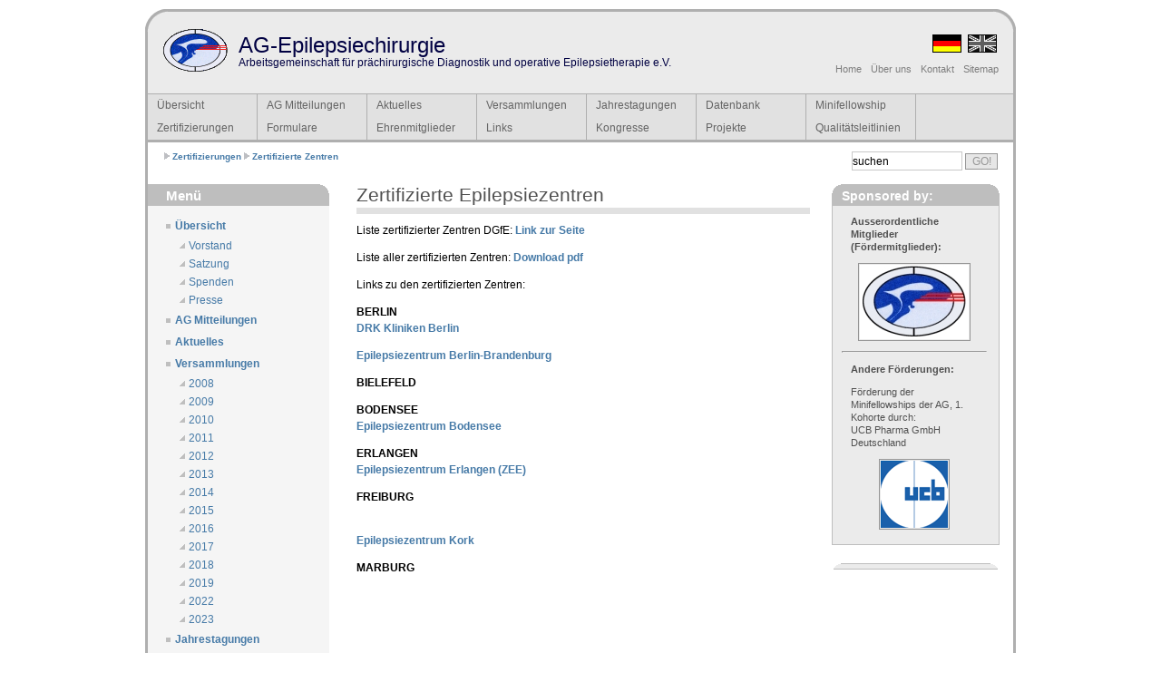

--- FILE ---
content_type: text/html;charset=iso-8859-1
request_url: http://ag-epilepsiechirurgie.de/index.php?id=38
body_size: 4882
content:
<!DOCTYPE html
     PUBLIC "-//W3C//DTD XHTML 1.0 Strict//EN"
     "http://www.w3.org/TR/xhtml1/DTD/xhtml1-strict.dtd">
<html xmlns="http://www.w3.org/1999/xhtml" xml:lang="de" lang="de">
<head>
	<meta http-equiv="Content-Type" content="text/html; charset=iso-8859-1" />

<!-- 
	This website is powered by TYPO3 - inspiring people to share!
	TYPO3 is a free open source Content Management Framework initially created by Kasper Skaarhoj and licensed under GNU/GPL.
	TYPO3 is copyright 1998-2006 of Kasper Skaarhoj. Extensions are copyright of their respective owners.
	Information and contribution at http://typo3.com/ and http://typo3.org/
-->

	<link rel="SHORTCUT ICON" href="fileadmin/templates/multiflex4/img/favicon.ico" />
	<link rel="stylesheet" type="text/css" href="typo3temp/stylesheet_10c4081821.css" />
	<link rel="stylesheet" type="text/css" href="fileadmin/templates/multiflex4/css/mf4_layout4_setup.css" />
	<link rel="stylesheet" type="text/css" href="fileadmin/templates/multiflex4/css/mf4_layout4_text.css" />
	<link rel="stylesheet" type="text/css" href="fileadmin/templates/multiflex4/css/layout_t3.css" />
	<!--[if IE]>
	<style type="text/css">
	@import url(fileadmin/templates/multiflex4/css/style_ie.css);
	</style>
	<![endif]-->	<script type="text/javascript" src="fileadmin/templates/multiflex4/scripts/menu.js"></script>
	<title>AG-Epilepsiechirurgie: Zertifizierte Zentren</title>
	<meta name="generator" content="TYPO3 4.1 CMS" />
	<meta name="DESCRIPTION" content="Epilepsiechirurgie" />
	<meta name="KEYWORDS" content="Epilepsiechirurgie, prÃ¤chirugische Epilepsiediagnostik, Video-EEG-Monitoring, Epilepsiemonitoring, medikamentenresistente Epilepsie, schwerbehandebare Epilepsie, Epilepsiezentrum, Epilepsiezentren, Deutschland, Schweiz, Ã–sterreich, Niederlande, Zertifizierung, Zertifikat, QualitÃ¤tsischerung, Epilepsiechirurgische Datenbank, Arbeitsgemeinschaft Epilepsiechirurgie, Epilepsie-besser-behandeln, Komplexbehandlung schwerbehandelbare Epilepsie, epileptische AnfÃ¤lle, operative Zentren, OPS 8-972, OPS 1-210, OPS 1-211, OPS 1-212, Jahrestagung, Informationen zur Epilepsie, Hilfe fÃ¼r Epilepsiepatienten, Epilepsie-gut-behandeln, unabhÃ¤ngiger Rat fÃ¼r Epuilepsiepatienten, Exzellenz in der Epilepsieversorgung, Gute QualitÃ¤t, Temporallappenepilepsie, hypothalamisches Hamartom, kortikale Dysplasie, Hippokampussklerose, Epilepsy Center, Excellence, comprehensive epilepsy care, Epileptology, German, Austrian, Swiss and Dutch Epilepsy Centers, Quality Care, Epilepsy surgery, medication resistant epilepsy, difficult to treat epilepsy, Surgical treatment for Epilepsy, Cure for epilepsy, temporal lobe epilepsy, hippocampal sclerosis, mesial temporal sclerosis, cortical dysplasia, hypothalamic hamartoma" />


</head>
<body>

  <!-- Main Page Container -->
  <div class="page-container">

   <!--  START COPY here -->

    <!-- A. HEADER -->      
    <div class="header">
      
      <!-- A.1 HEADER TOP -->
      <div class="header-top">
        <div class="round-border-topleft"></div><div class="round-border-topright"></div>      
        
        <!-- Sitelogo and sitename -->
        <a class="sitelogo" href="#" title="Home"></a>
        <div class="sitename">
          <h1><a href="index.php" title="zur Startseite">AG-Epilepsiechirurgie</a></h1> 
          <h2>Arbeitsgemeinschaft f&uuml;r pr&auml;chirurgische Diagnostik und operative Epilepsietherapie e.V.</h2>
        </div>
    
        <!-- Navigation Level 0 -->
        <div class="nav0">
	<ul class="langnav"><li class="ACT"><img src="fileadmin/templates/multiflex4/img/flag_germany.png" width="32" height="20" alt="Deutsche Version" title="Deutsche Version" /></li><li class="nolang"><img src="fileadmin/templates/multiflex4/img/flag_greatbritain_bw.png" width="32" height="20" alt="English version" title="English version" /></li></ul>
        </div>			

        <!-- Navigation Level 1 -->
        <div class="nav1">
	<ul><li class="top"><a href="index.php?id=12&amp;L=0%27" title="Home">Home</a></li><li class="top"><a href="index.php?id=13&amp;L=0%27">Über uns</a></li><li class="top"><a href="index.php?id=14&amp;L=0%27" title="Kontakt">Kontakt</a></li><li class="top"><a href="index.php?id=15&amp;L=0%27" title="Sitemap">Sitemap</a></li></ul>
        </div>              
      </div>
            
      <!-- A.3 HEADER BOTTOM -->
      <div class="header-bottom">
      
        <!-- Navigation Level 2 (Drop-down menus) -->
        <div class="nav2">
          <ul id="nav"><li class="menuparent"><a href="index.php?id=2&amp;L=0%27">Übersicht</a><ul><li><a href="index.php?id=53&amp;L=0%27" title="Vorstand">Vorstand</a></li><li><a href="index.php?id=54&amp;L=0%27" title="Satzung">Satzung</a></li><li><a href="index.php?id=55&amp;L=0%27" title="Spenden">Spenden</a></li><li><a href="index.php?id=56&amp;L=0%27" title="Presse">Presse</a></li></ul></li><li><a href="index.php?id=33&amp;L=0%27" title="AG Mitteilungen">AG Mitteilungen</a></li><li><a href="index.php?id=58&amp;L=0%27" title="Aktuelles">Aktuelles</a></li><li class="menuparent"><a href="index.php?id=32&amp;L=0%27" title="Versammlungen">Versammlungen</a><ul><li><a href="index.php?id=40&amp;L=0%27" title="2008">2008</a></li><li><a href="index.php?id=39&amp;L=0%27" title="2009">2009</a></li><li><a href="index.php?id=61&amp;L=0%27" title="2010">2010</a></li><li><a href="index.php?id=65&amp;L=0%27" title="2011">2011</a></li><li><a href="index.php?id=66&amp;L=0%27" title="2012">2012</a></li><li><a href="index.php?id=72&amp;L=0%27" title="2013">2013</a></li><li><a href="index.php?id=73&amp;L=0%27" title="2014">2014</a></li><li><a href="index.php?id=76&amp;L=0%27" title="2015">2015</a></li><li><a href="index.php?id=78&amp;L=0%27" title="2016">2016</a></li><li><a href="index.php?id=79&amp;L=0%27" title="2017">2017</a></li><li><a href="index.php?id=82&amp;L=0%27" title="2018">2018</a></li><li><a href="index.php?id=84&amp;L=0%27" title="2019">2019</a></li><li><a href="index.php?id=86&amp;L=0%27" title="2022">2022</a></li><li><a href="index.php?id=88&amp;L=0%27" title="2023">2023</a></li></ul></li><li class="menuparent"><a href="index.php?id=31&amp;L=0%27" title="Jahrestagungen">Jahrestagungen</a><ul><li class="menuparent"><a href="index.php?id=45&amp;L=0%27" title="2008">2008</a><ul><li><a href="index.php?id=57&amp;L=0%27" title="Abstracts">Abstracts</a></li></ul></li><li><a href="index.php?id=44&amp;L=0%27" title="2009">2009</a></li><li><a href="index.php?id=43&amp;L=0%27" title="2010">2010</a></li><li><a href="index.php?id=69&amp;L=0%27" title="2011">2011</a></li><li><a href="index.php?id=64&amp;L=0%27" title="2012">2012</a></li><li><a href="index.php?id=74&amp;L=0%27" title="2013">2013</a></li><li><a href="index.php?id=71&amp;L=0%27" title="2014">2014</a></li><li><a href="index.php?id=75&amp;L=0%27" title="2015">2015</a></li><li><a href="index.php?id=77&amp;L=0%27" title="2016">2016</a></li><li><a href="index.php?id=80&amp;L=0%27" title="2017">2017</a></li><li><a href="index.php?id=83&amp;L=0%27" title="2018">2018</a></li><li><a href="index.php?id=85&amp;L=0%27" title="2019">2019</a></li><li><a href="index.php?id=87&amp;L=0%27" title="2022">2022</a></li><li><a href="index.php?id=90&amp;L=0%27" title="2023">2023</a></li></ul></li><li class="menuparent"><a href="index.php?id=30&amp;L=0%27" title="Datenbank">Datenbank</a><ul><li><a href="index.php?id=47&amp;L=0%27" title="Minimal Data Set">Minimal Data Set</a></li><li><a href="index.php?id=46&amp;L=0%27" title="Datenbank">Datenbank</a></li></ul></li><li class="menuparent"><a href="index.php?id=67&amp;L=0%27" title="Minifellowship">Minifellowship</a><ul><li><a href="index.php?id=34&amp;L=0%27" title="1. Kohorte">1. Kohorte</a></li><li><a href="index.php?id=68&amp;L=0%27" title="2. Kohorte">2. Kohorte</a></li></ul></li><li class="menuparent"><a href="index.php?id=29&amp;L=0%27" title="Zertifizierungen">Zertifizierungen</a><ul><li><a href="index.php?id=38&amp;L=0%27" title="Zertifizierte Zentren">Zertifizierte Zentren</a></li><li><a href="index.php?id=37&amp;L=0%27" title="Weitere Zentren">Weitere Zentren</a></li><li><a href="index.php?id=36&amp;L=0%27" title="Zertifizierte Personen">Zertifizierte Personen</a></li></ul></li><li class="menuparent"><a href="index.php?id=28&amp;L=0%27" title="Formulare">Formulare</a><ul><li><a href="index.php?id=52&amp;L=0%27" title="Mitgliedschaftsantrag">Mitgliedschaftsantrag</a></li><li><a href="index.php?id=51&amp;L=0%27">Einzugsermächtigung</a></li><li><a href="index.php?id=50&amp;L=0%27" title="Zertifizierung">Zertifizierung</a></li></ul></li><li><a href="index.php?id=59&amp;L=0%27" title="Ehrenmitglieder">Ehrenmitglieder</a></li><li><a href="index.php?id=35&amp;L=0%27" title="Links">Links</a></li><li><a href="index.php?id=60&amp;L=0%27" title="Kongresse">Kongresse</a></li><li class="menuparent"><a href="index.php?id=62&amp;L=0%27" title="Projekte">Projekte</a><ul><li><a href="index.php?id=63&amp;L=0%27" title="TSC Projekt">TSC Projekt</a></li></ul></li><li><a href="index.php?id=70&amp;L=0%27">Qualitätsleitlinien</a></li></ul>                    
        </div>
	  </div>

      <!-- A.4 HEADER BREADCRUMBS -->

      <!-- Breadcrumbs -->
      <div class="header-breadcrumbs">
	<span class="rootline">&nbsp;<img src="fileadmin/templates/multiflex4/img/bg_bullet_arrow.gif" alt="" />&nbsp;<a href="index.php?id=29&amp;L=0%27" target="_self" title="Zertifizierungen">Zertifizierungen</a>&nbsp;<img src="fileadmin/templates/multiflex4/img/bg_bullet_arrow.gif" alt="" />&nbsp;<a href="index.php?id=38&amp;L=0%27" target="_self" title="Zertifizierte Zentren">Zertifizierte Zentren</a></span>
        <!-- Search form -->                  
        <div class="searchform">
	


	<!--

		BEGIN: Content of extension "macina_searchbox", plugin "tx_macinasearchbox_pi1"

	-->
	<div class="tx-macinasearchbox-pi1">
		
<form action="index.php?id=21&amp;L=0" method="post" name="searchform" id="searchform">
<fieldset>
<input name="tx_indexedsearch[sword]" type="text" class="field" value="suchen" />
<input name="tx_indexedsearch[submit_button]" type="submit" class="button" value="GO!" title="GO!" alt="GO!" />
        <input type="hidden" name="tx_indexedsearch[_sections]" value="0" />
        <input type="hidden" name="tx_indexedsearch[pointer]" value="0" />
        <input type="hidden" name="tx_indexedsearch[ext]" value="0" />
        <input type="hidden" name="tx_indexedsearch[lang]" value="0" />
</fieldset>
</form>

	</div>
	
	<!-- END: Content of extension "macina_searchbox", plugin "tx_macinasearchbox_pi1" -->

	
        </div>
      </div>
    </div>

   <!--  END COPY here -->

    <!-- B. MAIN -->
    <div class="main">
 
      <!-- B.1 MAIN NAVIGATION -->
      <div class="main-navigation">

        <!-- Navigation Level 3 -->
        <div class="round-border-topright"></div>
        <h1 class="first">Men&uuml;</h1>
	<dl class="nav3-bullet"><dt><a href="index.php?id=2&amp;L=0%27" class="level1-no">Übersicht</a></dt><dd><a href="index.php?id=53&amp;L=0%27" title="Vorstand" class="level2-no">Vorstand</a></dd><dd><a href="index.php?id=54&amp;L=0%27" title="Satzung" class="level2-no">Satzung</a></dd><dd><a href="index.php?id=55&amp;L=0%27" title="Spenden" class="level2-no">Spenden</a></dd><dd><a href="index.php?id=56&amp;L=0%27" title="Presse" class="level2-no">Presse</a></dd><dt><a href="index.php?id=33&amp;L=0%27" title="AG Mitteilungen" class="level1-no">AG Mitteilungen</a></dt><dt><a href="index.php?id=58&amp;L=0%27" title="Aktuelles" class="level1-no">Aktuelles</a></dt><dt><a href="index.php?id=32&amp;L=0%27" title="Versammlungen" class="level1-no">Versammlungen</a></dt><dd><a href="index.php?id=40&amp;L=0%27" title="2008" class="level2-no">2008</a></dd><dd><a href="index.php?id=39&amp;L=0%27" title="2009" class="level2-no">2009</a></dd><dd><a href="index.php?id=61&amp;L=0%27" title="2010" class="level2-no">2010</a></dd><dd><a href="index.php?id=65&amp;L=0%27" title="2011" class="level2-no">2011</a></dd><dd><a href="index.php?id=66&amp;L=0%27" title="2012" class="level2-no">2012</a></dd><dd><a href="index.php?id=72&amp;L=0%27" title="2013" class="level2-no">2013</a></dd><dd><a href="index.php?id=73&amp;L=0%27" title="2014" class="level2-no">2014</a></dd><dd><a href="index.php?id=76&amp;L=0%27" title="2015" class="level2-no">2015</a></dd><dd><a href="index.php?id=78&amp;L=0%27" title="2016" class="level2-no">2016</a></dd><dd><a href="index.php?id=79&amp;L=0%27" title="2017" class="level2-no">2017</a></dd><dd><a href="index.php?id=82&amp;L=0%27" title="2018" class="level2-no">2018</a></dd><dd><a href="index.php?id=84&amp;L=0%27" title="2019" class="level2-no">2019</a></dd><dd><a href="index.php?id=86&amp;L=0%27" title="2022" class="level2-no">2022</a></dd><dd><a href="index.php?id=88&amp;L=0%27" title="2023" class="level2-no">2023</a></dd><dt><a href="index.php?id=31&amp;L=0%27" title="Jahrestagungen" class="level1-no">Jahrestagungen</a></dt><dd><a href="index.php?id=45&amp;L=0%27" title="2008" class="level2-no">2008</a></dd><dd><a href="index.php?id=44&amp;L=0%27" title="2009" class="level2-no">2009</a></dd><dd><a href="index.php?id=43&amp;L=0%27" title="2010" class="level2-no">2010</a></dd><dd><a href="index.php?id=69&amp;L=0%27" title="2011" class="level2-no">2011</a></dd><dd><a href="index.php?id=64&amp;L=0%27" title="2012" class="level2-no">2012</a></dd><dd><a href="index.php?id=74&amp;L=0%27" title="2013" class="level2-no">2013</a></dd><dd><a href="index.php?id=71&amp;L=0%27" title="2014" class="level2-no">2014</a></dd><dd><a href="index.php?id=75&amp;L=0%27" title="2015" class="level2-no">2015</a></dd><dd><a href="index.php?id=77&amp;L=0%27" title="2016" class="level2-no">2016</a></dd><dd><a href="index.php?id=80&amp;L=0%27" title="2017" class="level2-no">2017</a></dd><dd><a href="index.php?id=83&amp;L=0%27" title="2018" class="level2-no">2018</a></dd><dd><a href="index.php?id=85&amp;L=0%27" title="2019" class="level2-no">2019</a></dd><dd><a href="index.php?id=87&amp;L=0%27" title="2022" class="level2-no">2022</a></dd><dd><a href="index.php?id=90&amp;L=0%27" title="2023" class="level2-no">2023</a></dd><dt><a href="index.php?id=30&amp;L=0%27" title="Datenbank" class="level1-no">Datenbank</a></dt><dd><a href="index.php?id=47&amp;L=0%27" title="Minimal Data Set" class="level2-no">Minimal Data Set</a></dd><dd><a href="index.php?id=46&amp;L=0%27" title="Datenbank" class="level2-no">Datenbank</a></dd><dt><a href="index.php?id=67&amp;L=0%27" title="Minifellowship" class="level1-no">Minifellowship</a></dt><dd><a href="index.php?id=34&amp;L=0%27" title="1. Kohorte" class="level2-no">1. Kohorte</a></dd><dd><a href="index.php?id=68&amp;L=0%27" title="2. Kohorte" class="level2-no">2. Kohorte</a></dd><dt><a href="index.php?id=29&amp;L=0%27" title="Zertifizierungen" class="level1-act">Zertifizierungen</a></dt><dd><a href="index.php?id=38&amp;L=0%27" title="Zertifizierte Zentren" class="level2-act">Zertifizierte Zentren</a></dd><dd><a href="index.php?id=37&amp;L=0%27" title="Weitere Zentren" class="level2-no">Weitere Zentren</a></dd><dd><a href="index.php?id=36&amp;L=0%27" title="Zertifizierte Personen" class="level2-no">Zertifizierte Personen</a></dd><dt><a href="index.php?id=28&amp;L=0%27" title="Formulare" class="level1-no">Formulare</a></dt><dd><a href="index.php?id=52&amp;L=0%27" title="Mitgliedschaftsantrag" class="level2-no">Mitgliedschaftsantrag</a></dd><dd><a href="index.php?id=51&amp;L=0%27" class="level2-no">Einzugsermächtigung</a></dd><dd><a href="index.php?id=50&amp;L=0%27" title="Zertifizierung" class="level2-no">Zertifizierung</a></dd><dt><a href="index.php?id=59&amp;L=0%27" title="Ehrenmitglieder" class="level1-no">Ehrenmitglieder</a></dt><dt><a href="index.php?id=35&amp;L=0%27" title="Links" class="level1-no">Links</a></dt><dt><a href="index.php?id=60&amp;L=0%27" title="Kongresse" class="level1-no">Kongresse</a></dt><dt><a href="index.php?id=62&amp;L=0%27" title="Projekte" class="level1-no">Projekte</a></dt><dd><a href="index.php?id=63&amp;L=0%27" title="TSC Projekt" class="level2-no">TSC Projekt</a></dd><dt><a href="index.php?id=70&amp;L=0%27" class="level1-no">Qualitätsleitlinien</a></dt></dl>

        <!-- Login -->
        <h1>Anmelden</h1>
        <div class="loginform">
	<form action="index.php?id=22" method="post">
   <h3>Mitgliederbereich</h3>
   <label class="top" for="name">Benutzer:</label><input name="user" id="name" tabindex="1" class="field" type="text" />
   <label for="pass" class="top">Passwort:</label><input name="pass" id="pass" tabindex="2" class="field" type="password" />
   <input name="login" class="button" type="submit" value="Anmelden" />
   <input type="hidden" name="redirect_url" value="index.php?id=38" />
   <input type="hidden" name="logintype" value="login" />
   <input type="hidden" name="pid" value="23" />
</form>
        </div>

        <!-- Search form -->                  
        <h1>Suchen</h1>
        <div class="searchform">
	


	<!--

		BEGIN: Content of extension "macina_searchbox", plugin "tx_macinasearchbox_pi1"

	-->
	<div class="tx-macinasearchbox-pi1">
		
<form action="index.php?id=21&amp;L=0" method="post" name="searchform" id="searchform">
<fieldset>
<input name="tx_indexedsearch[sword]" type="text" class="field" value="suchen" />
<input name="tx_indexedsearch[submit_button]" type="submit" class="button" value="GO!" title="GO!" alt="GO!" />
        <input type="hidden" name="tx_indexedsearch[_sections]" value="0" />
        <input type="hidden" name="tx_indexedsearch[pointer]" value="0" />
        <input type="hidden" name="tx_indexedsearch[ext]" value="0" />
        <input type="hidden" name="tx_indexedsearch[lang]" value="0" />
</fieldset>
</form>

	</div>
	
	<!-- END: Content of extension "macina_searchbox", plugin "tx_macinasearchbox_pi1" -->

	
        </div>
	
      </div>
 
      <!-- B.1 MAIN CONTENT -->
      <div class="main-content">
      
	<!--  CONTENT ELEMENT, uid:82/text [begin] -->
		<a id="c82"></a><div class="content">
		<!--  Header: [begin] -->
			<h1>Zertifizierte Epilepsiezentren</h1>
		<!--  Header: [end] -->
			
		<!--  Text: [begin] -->
			<p class="bodytext">Liste zertifizierter Zentren DGfE: <a href="http://www.dgfe.org/home/index,id,47,selid,95,type,VAL_MEMO.html" title="Opens external link in new window" target="_blank" class="external-link-new-window">Link zur Seite</a></p>
<p class="bodytext">Liste aller zertifizierten Zentren: <a href="fileadmin/zertifizierungen/Zertifizierte_Epilepsiezentren110224.pdf" target="page">Download pdf<br /></a></p>
<p class="bodytext">Links zu den zertifizierten Zentren:</p>
<p class="bodytext"><strong>BERLIN</strong><br /><a href="http://www.drk-kliniken-berlin.de" target="_blank">DRK Kliniken Berlin</a></p>
<p class="bodytext"><a href="http://www.ezbb.de/" target="_blank">Epilepsiezentrum Berlin-Brandenburg</a></p>
<p class="bodytext"><strong>BIELEFELD</strong><br /><a href="http://www.bethel.de/bethel_de/angebote/epilepsie/epilepsie_zentrum_bethel.php" target="_blank"></a></p>
<p class="bodytext"><strong>BODENSEE</strong><br /><a href="http://www.epilepsiezentrumbodensee.de" target="_blank">Epilepsiezentrum Bodensee</a></p>
<p class="bodytext"><strong>ERLANGEN</strong><br /><a href="http://www.epilepsiezentrum.uk-erlangen.de/" target="_blank">Epilepsiezentrum Erlangen (ZEE) </a></p>
<p class="bodytext"><strong>FREIBURG</strong></p>
<p class="bodytext"><strong></strong><br /><a href="http://www.diakonie-kork.de/" title="Opens external link in new window" target="_blank" class="external-link-new-window">Epilepsiezentrum Kork</a></p>
<p class="bodytext"><strong>MARBURG</strong><br /><a href="http://www.ukgm.de/ugm_2/deu/umr_neu/16255.html" target="_blank"></a> </p>
<p class="bodytext"><strong></strong><br /><a href="http://neurolog.uni-muenster.de/cms/front_content.php" target="_blank"></a><br /><br /></p>
		<!--  Text: [end] -->
			</div>
	<!--  CONTENT ELEMENT, uid:82/text [end] -->
		
      </div>
                
      <!-- B.3 SUBCONTENT -->
      <div class="main-subcontent">
      
        <!-- Subcontent unit -->
        <div class="subcontent-unit-border">
          <div class="round-border-topleft"></div><div class="round-border-topright"></div>
          <h1><!-- ###WERBETITEL### -->Sponsored by:<!-- ###WERBETITEL### --></h1>
          <div class="searchform">
	<!-- ###WERBUNG### -->
          <p><b>Ausserordentliche Mitglieder (F&ouml;rdermitglieder):</b></p>
          <p><img class="center" src="orginal.jpg" alt="Werbung" title="Werbung" /></p>
          <hr /><br />
          <p><b>Andere F&ouml;rderungen:</b></p>
          <p>F&ouml;rderung der Minifellowships der AG, 1. Kohorte durch:<br />UCB Pharma GmbH Deutschland</p>
          <p><a href="http://www.ucb.de/" title="UCB Pharma"><img class="center" src="ucb_logo.gif" alt="UCB" title="UCB" /></a></p>
	<!-- ###WERBUNG### -->
          </div>
        </div>

        <!-- Subcontent unit -->
        <div class="subcontent-unit-border">
          <div class="round-border-topleft"></div><div class="round-border-topright"></div>
	      
        </div>
      </div>        
    </div>
      
    <!-- C. FOOTER AREA -->      

    <div class="footer">
      <p>Copyright&nbsp;&copy;&nbsp;2026&nbsp;AG-Epilepsiechirurgie</p>
      <p class="credits">Design by Marcus Belke | Powered by <a href="http://typo3.org" title="CMS Homepage">TYPO3</a> | <a href="http://validator.w3.org/check?uri=referer" title="Validate XHTML code">XHTML 1.0</a> | <a href="http://jigsaw.w3.org/css-validator/" title="Validate CSS code">CSS 2.0</a></p>
    </div>      
  </div> 

</body>
</html>

--- FILE ---
content_type: text/css
request_url: http://ag-epilepsiechirurgie.de/typo3temp/stylesheet_10c4081821.css
body_size: 1591
content:
/* default styles for extension "tx_indexedsearch" */
		.tx-indexedsearch .tx-indexedsearch-browsebox LI { display:inline; margin-right:5px; }
		.tx-indexedsearch .tx-indexedsearch-searchbox INPUT.tx-indexedsearch-searchbox-button { width:100px; }
		.tx-indexedsearch .tx-indexedsearch-searchbox INPUT.tx-indexedsearch-searchbox-sword { width:150px; }
		.tx-indexedsearch .tx-indexedsearch-whatis { margin-top:10px; margin-bottom:5px; }
		.tx-indexedsearch .tx-indexedsearch-whatis .tx-indexedsearch-sw { font-weight:bold; font-style:italic; }
		.tx-indexedsearch .tx-indexedsearch-noresults { text-align:center; font-weight:bold; }
		.tx-indexedsearch .tx-indexedsearch-res TD.tx-indexedsearch-descr { font-style:italic; }
		.tx-indexedsearch .tx-indexedsearch-res .tx-indexedsearch-descr .tx-indexedsearch-redMarkup { color:red; }
		.tx-indexedsearch .tx-indexedsearch-res .tx-indexedsearch-info { background:#eeeeee; }
		.tx-indexedsearch .tx-indexedsearch-res .tx-indexedsearch-secHead { margin-top:20px; margin-bottom:5px; }
		.tx-indexedsearch .tx-indexedsearch-res .tx-indexedsearch-secHead H2 { margin-top:0px; margin-bottom:0px; }
		.tx-indexedsearch .tx-indexedsearch-res .tx-indexedsearch-secHead TD { background:#cccccc; vertical-align:middle; }
		.tx-indexedsearch .tx-indexedsearch-res .noResume { color:#666666; }
		.tx-indexedsearch .tx-indexedsearch-category { background:#cccccc; font-size:16px; font-weight:bold; }

		/* Additional styles, needed for the tableless template_css.tmpl (styles don't conflict with the original template) */
		.tx-indexedsearch .res-tmpl-css { clear:both; margin-bottom:1em; }
		.tx-indexedsearch .searchbox-tmpl-css LABEL { margin-right:1em; width:10em; float:left; }
		.tx-indexedsearch .result-count-tmpl-css, .tx-indexedsearch .percent-tmpl-css { letter-spacing:0; font-weight:normal; margin-top:-1.2em; float:right; }
		.tx-indexedsearch .info-tmpl-css dt, .tx-indexedsearch dl.info-tmpl-css dd { float:left; }
		.tx-indexedsearch .info-tmpl-css dd.item-mtime { float:none; }
		.tx-indexedsearch .info-tmpl-css dd.item-path { float:none; }
/* default styles for extension "tx_newloginbox_pi3" */
	.tx-newloginbox-pi3-listrow TH { background:#ccc; padding:0 .5em; white-space:nowrap; }
	.tx-newloginbox-pi3-listrow TD { background:#eee; padding:0 .5em; }
	.tx-newloginbox-pi3-singleView TH { background:#ccc; padding:0 .5em; text-align:right; white-space:nowrap; }
	.tx-newloginbox-pi3-singleView TD { background:#eee; padding:0 .5em; }
/* default styles for extension "tx_cssstyledcontent" */
	/* Captions */
	DIV.csc-textpic-caption-c .csc-textpic-caption { text-align: center; }
	DIV.csc-textpic-caption-r .csc-textpic-caption { text-align: right; }
	DIV.csc-textpic-caption-l .csc-textpic-caption { text-align: left; }

	/* Needed for noRows setting */
	DIV.csc-textpic DIV.csc-textpic-imagecolumn { float: left; display: inline; }

	/* Border just around the image */
	DIV.csc-textpic-border DIV.csc-textpic-imagewrap .csc-textpic-image IMG {
		border: 2px solid black;
		padding: 0px 0px;
	}

	DIV.csc-textpic-imagewrap { padding: 0; }

	DIV.csc-textpic IMG { border: none; }

	/* DIV: This will place the images side by side */
	DIV.csc-textpic DIV.csc-textpic-imagewrap DIV.csc-textpic-image { float: left; }

	/* UL: This will place the images side by side */
	DIV.csc-textpic DIV.csc-textpic-imagewrap UL { list-style: none; margin: 0; padding: 0; }
	DIV.csc-textpic DIV.csc-textpic-imagewrap UL LI { float: left; margin: 0; padding: 0; }

	/* DL: This will place the images side by side */
	DIV.csc-textpic DIV.csc-textpic-imagewrap DL.csc-textpic-image { float: left; }
	DIV.csc-textpic DIV.csc-textpic-imagewrap DL.csc-textpic-image DT { float: none; }
	DIV.csc-textpic DIV.csc-textpic-imagewrap DL.csc-textpic-image DD { float: none; }
	DIV.csc-textpic DIV.csc-textpic-imagewrap DL.csc-textpic-image DD IMG { border: none; } /* FE-Editing Icons */
	DL.csc-textpic-image { margin: 0; }
	DL.csc-textpic-image DT { margin: 0; display: inline; }
	DL.csc-textpic-image DD { margin: 0; }

	/* Clearer */
	DIV.csc-textpic-clear { clear: both; }

	/* Margins around images: */

	/* Pictures on left, add margin on right */
	DIV.csc-textpic-left DIV.csc-textpic-imagewrap .csc-textpic-image,
	DIV.csc-textpic-intext-left-nowrap DIV.csc-textpic-imagewrap .csc-textpic-image,
	DIV.csc-textpic-intext-left DIV.csc-textpic-imagewrap .csc-textpic-image {
		display: inline; /* IE fix for double-margin bug */
		margin-right: 10px;
	}

	/* Pictures on right, add margin on left */
	DIV.csc-textpic-right DIV.csc-textpic-imagewrap .csc-textpic-image,
	DIV.csc-textpic-intext-right-nowrap DIV.csc-textpic-imagewrap .csc-textpic-image,
	DIV.csc-textpic-intext-right DIV.csc-textpic-imagewrap .csc-textpic-image {
		display: inline; /* IE fix for double-margin bug */
		margin-left: 10px;
	}

	/* Pictures centered, add margin on left */
	DIV.csc-textpic-center DIV.csc-textpic-imagewrap .csc-textpic-image {
		display: inline; /* IE fix for double-margin bug */
		margin-left: 10px;
	}
	DIV.csc-textpic DIV.csc-textpic-imagewrap .csc-textpic-image .csc-textpic-caption { margin: 0; }
	DIV.csc-textpic DIV.csc-textpic-imagewrap .csc-textpic-image IMG { margin: 0; }

	/* Space below each image (also in-between rows) */
	DIV.csc-textpic DIV.csc-textpic-imagewrap .csc-textpic-image { margin-bottom: 5px; }
	DIV.csc-textpic-equalheight DIV.csc-textpic-imagerow { margin-bottom: 5px; display: block; }
	DIV.csc-textpic DIV.csc-textpic-imagerow { clear: both; }

	/* No margins around the whole image-block */
	DIV.csc-textpic DIV.csc-textpic-imagewrap .csc-textpic-firstcol { margin-left: 0px !important; }
	DIV.csc-textpic DIV.csc-textpic-imagewrap .csc-textpic-lastcol { margin-right: 0px !important; }

	/* Add margin from image-block to text (in case of "Text w/ images") */
	DIV.csc-textpic-intext-left DIV.csc-textpic-imagewrap,
	DIV.csc-textpic-intext-left-nowrap DIV.csc-textpic-imagewrap {
		margin-right: 10px !important;
	}
	DIV.csc-textpic-intext-right DIV.csc-textpic-imagewrap,
	DIV.csc-textpic-intext-right-nowrap DIV.csc-textpic-imagewrap {
		margin-left: 10px !important;
	}

	/* Positioning of images: */

	/* Above */
	DIV.csc-textpic-above DIV.csc-textpic-text { clear: both; }

	/* Center (above or below) */
	DIV.csc-textpic-center { text-align: center; /* IE-hack */ }
	DIV.csc-textpic-center DIV.csc-textpic-imagewrap { margin: 0 auto; }
	DIV.csc-textpic-center DIV.csc-textpic-imagewrap .csc-textpic-image { text-align: left; /* Remove IE-hack */ }
	DIV.csc-textpic-center DIV.csc-textpic-text { text-align: left; /* Remove IE-hack */ }

	/* Right (above or below) */
	DIV.csc-textpic-right DIV.csc-textpic-imagewrap { float: right; }
	DIV.csc-textpic-right DIV.csc-textpic-text { clear: right; }

	/* Left (above or below) */
	DIV.csc-textpic-left DIV.csc-textpic-imagewrap { float: left; }
	DIV.csc-textpic-left DIV.csc-textpic-text { clear: left; }

	/* Left (in text) */
	DIV.csc-textpic-intext-left DIV.csc-textpic-imagewrap { float: left; }

	/* Right (in text) */
	DIV.csc-textpic-intext-right DIV.csc-textpic-imagewrap { float: right; }

	/* Right (in text, no wrap around) */
	DIV.csc-textpic-intext-right-nowrap DIV.csc-textpic-imagewrap { float: right; clear: both; }
	/* Hide from IE5-mac. Only IE-win sees this. \*/
	* html DIV.csc-textpic-intext-right-nowrap .csc-textpic-text { height: 1%; }
	/* End hide from IE5/mac */

	/* Left (in text, no wrap around) */
	DIV.csc-textpic-intext-left-nowrap DIV.csc-textpic-imagewrap { float: left; clear: both; }
	/* Hide from IE5-mac. Only IE-win sees this. \*/
	* html DIV.csc-textpic-intext-left-nowrap .csc-textpic-text { height: 1%; }
	/* End hide from IE5/mac */

--- FILE ---
content_type: text/css
request_url: http://ag-epilepsiechirurgie.de/fileadmin/templates/multiflex4/css/layout_t3.css
body_size: 1432
content:
.content { margin-bottom: 30px; }


/*.csc-textpic-text { float:left; border:0; margin:0; }*/
.csc-textpicHeader h2 { border:0; margin:0;}
.csc-textpic-below .csc-textpic-imagewrap { clear:both; }

.nav0 { float: right; }
.nav0 ul.langnav { margin-right:2px; }
* html .nav0 ul.langnav { margin-right:3px; }
.nav0 ul li { margin:2px; }
/*.nav0 ul li.ACT img { border-bottom: 2px solid red; }*/
.nav0 ul li.ACT, .nav0 ul li.nolang img { padding:0 0 0 3px; }
.main-content h1 {margin:0 0 0.4em 0; padding:0 0 2px 0; border-bottom:solid 7px rgb(225,225,225);}
.column1-unit h1.block {clear:both; margin:1.0em 0 0em 0; padding:2px 0 2px 2px; background:rgb(190,190,190);}

.nav1 ul { margin-right:2px; } 

li.top-act a { text-decoration:underline; }
.lang a {color:rgb(70,122,167); font-weight:bold; text-decoration:none;}
.lang a:hover,  .rootline a:hover {color:rgb(42,90,138); text-decoration:underline;}
.lang a:visited,  .rootline a:visited {color:rgb(42,90,138);}


.rootline a { font-weight:bold; color:rgb(70,122,167); text-decoration:none;}
.rootline a:hover {color:rgb(42,90,138); text-decoration:underline;}

.rootline {float:left; width:560px; list-style:none; padding:0 0 0 15px; font-family:verdana,arial,sans-serif;}

.tx-macinasearchbox-pi1 { float: right; }
.tx-macinasearchbox-pi1 table td .button { margin:0 0 0px 5px; }

.main-navigation .tx-macinasearchbox-pi1 { float: left; margin-bottom:8px; }
.main-navigation .tx-macinasearchbox-pi1 .button { margin:0 0 0 5px; }
.main-navigation .tx-macinasearchbox-pi1 input { margin:6px 0 0 0; }
* html .main-navigation .tx-macinasearchbox-pi1 input { margin:4px 0 0 0; }
.main-navigation .searchform input.field {float:left; width:110px; padding:0.1em 0 0.2em 0 !important /*Non-IE6*/; padding:0.2em 0 0.3em 0 /*IE6*/; border:1px solid rgb(200,200,200); font-family:verdana,arial,sans-serif; font-size:120%;}

.tx-indexedsearch-title a { padding-left: 30px; }

.contactform span.left {float:left; width:100px; margin:0 0 0 10px; padding:2px; font-size:110%;}

.main-navigation .loginform h3 { width:14em; }

.subcontent-unit-border-blue h1,
.subcontent-unit-noborder-blue h1 {clear:both; margin:0 0 5px 0; padding:4px 10px 3px 10px; background-color:rgb(137,170,214); font-family:"trebuchet ms",verdana,arial,sans-serif; color:rgb(255,255,255); font-weight:bold; font-size:140%;}
.subcontent-unit-border-green h1,
.subcontent-unit-noborder-green h1 {clear:both; margin:0 0 5px 0; padding:4px 10px 3px 10px; background-color:rgb(160,214,81); font-family:"trebuchet ms",verdana,arial,sans-serif; color:rgb(255,255,255); font-weight:bold; font-size:140%;}
.subcontent-unit-border-orange h1,
.subcontent-unit-noborder-orange h1 {clear:both; margin:0 0 5px 0; padding:4px 10px 3px 10px; background-color:rgb(232,177,13); font-family:"trebuchet ms",verdana,arial,sans-serif; color:rgb(255,255,255); font-weight:bold; font-size:140%;}

table.contenttable .tr-0 td {height:3.5em; padding:0 7px 0 7px; empty-cells:show; background-color:rgb(175,175,175); text-align:left; color:rgb(255,255,255); font-weight:bold; font-size:110%;}

/*##### CSS Flyoutmenu #####*/

#nav, #nav ul {
	float: left;
	white-space:nowrap;
	width:954px;
	background:rgb(225,225,225);
	color:rgb(100,100,100);
	font-size: 12px;
	list-style-type:none;
}
 
#nav a {
	display: block;
	width: 10em;
	height:2.1em;
	line-height:2.1em;
	/*padding:0 16px 0 16px;*/
	text-indent: 10px;
	text-decoration:none;
	font-weight:normal;
	color: rgb(100,100,100);
}

#nav a:hover {
	background-color:rgb(215,215,215);
}
 
#nav a.menuparent  {
	background: url(../img/bg_bullet_arrow.gif) no-repeat 90% 40%;
}

 
#nav li {
	float:left;
	z-index:auto !important;
	z-index:1000;
	border-right:solid 1px rgb(175,175,175);
	padding: 0;
	width: 10em;
}
 
#nav li ul {
	position: absolute;
	left: -999em;
	height: auto;
	width: 14em;
	font-weight: normal;
	border-left: solid 1px rgb(175,175,175);
	margin: 0;
}
 
#nav li li {
	width: 14em;
}
 
#nav li ul a {
	width: 14em;
	/*padding-left: 1em;*/
	border-bottom: solid 1px rgb(175,175,175);
	white-space:normal;
	height:2em;
	line-height:2em;
	/*margin-left:-1px;
	padding-top:4px;
	padding-right:16px;
	padding-bottom: 4px;*/
	background-color:rgb(240,240,240);
	font-weight:normal;
	color:rgb(100,100,100);
}
 
#nav li ul ul {
	margin: -2.1em 0 0 14em;
}
 
#nav li:hover ul ul, #nav li:hover ul ul ul, #nav li.sfhover ul ul, #nav li.sfhover ul ul ul {
	left: -999em;
}
 
#nav li:hover ul, #nav li li:hover ul, #nav li li li:hover ul, #nav li.sfhover ul, #nav li li.sfhover ul, #nav li li li.sfhover ul {
	left: auto;
min-height:0; 
}
 
#navli:hover, #nav li.sfhover {
	background-color:rgb(215,215,215);
	text-decoration:none;
}
